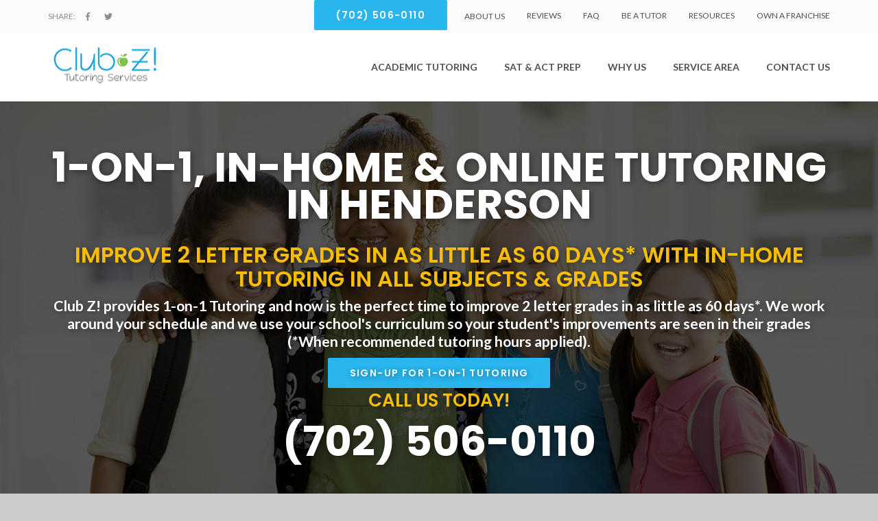

--- FILE ---
content_type: text/html; charset=UTF-8
request_url: https://tutors.clubztutoring.com/henderson/
body_size: 15561
content:
<!DOCTYPE html>
<!--[if lt IE 7]>      <html class="no-js lt-ie9 lt-ie8 lt-ie7"> <![endif]-->
<!--[if IE 7]>         <html class="no-js lt-ie9 lt-ie8"> <![endif]-->
<!--[if IE 8]>         <html class="no-js lt-ie9"> <![endif]-->
<!--[if gt IE 8]><!-->
<html class="no-js">
<!--<![endif]-->
<html class="" xmlns="https://www.w3.org/1999/xhtml" lang="en-US" prefix="og: https://ogp.me/ns# fb: https://ogp.me/ns/fb#" prefix="og: https://ogp.me/ns#">
<head>
  <title>Henderson Tutoring | In-Home & Online Henderson Tutors | Tutor In Henderson, NV</title>
  <meta http-equiv="Content-Type" content="text/html; charset=utf-8"/>
  <meta name="referrer" content="unsafe-url">
  <!--[if IE]>
    <meta http-equiv="X-UA-Compatible" content="IE=edge">
  <![endif]-->
  <meta http-equiv="Cache-Control" content="no-cache, no-store, must-revalidate" />
  <meta http-equiv="Pragma" content="no-cache" />
  <meta http-equiv="Expires" content="0" />

  <meta name="viewport" content="width=device-width, initial-scale=1" />
  <meta name="description" content="Henderson Tutoring in-home or online Henderson Tutors in all subjects. Affordable Henderson private tutoring services and Henderson SAT/ACT Test Prep.">
  <meta name="keywords" content="ClubZ online tutoring Henderson, ClubZ 1-on-1 in home tutoring Henderson, private in home tutors, college prep tutoring, 1-on-1 test prep tutors Henderson, academic tutoring Henderson, Henderson 1-on-1 tutoring, Henderson private tutors, Henderson in-home tutoring, Henderson in-home test prep tutoring, Henderson private tutor algebra tutors, best tutoring in Henderson, tutor in Henderson, tutors in Henderson, tutoring in Henderson, tutors, tutoring, champions tutoring, Henderson in home tutor, tutoring in Henderson, math tutoring Henderson, reading tutor Henderson, Henderson tutors, Henderson tutor, Henderson tutoring, Henderson SAT/ACT test prep, Henderson Online SAT/ACT classes, Henderson ACT tutor, Henderson SAT tutor">

  <meta property="og:type"               content="website" />
  <meta property="og:title"              content="Henderson Tutoring | In-Home & Online Henderson Tutors | Tutor In Henderson, NV" />
  <meta property="og:description"        content="Henderson Tutoring in-home or online Henderson Tutors in all subjects. Affordable Henderson private tutoring services and Henderson SAT/ACT Test Prep." />
  <meta property="og:image"              content="https://tutors.clubztutoring.com/images/club-z-in-home-tutoring-logo-share.png" />

  <meta name="twitter:card" content="summary"/>
  <meta name="twitter:title" content="Henderson Tutoring | In-Home & Online Henderson Tutors | Tutor In Henderson, NV"/>
  <meta name="twitter:image" content="https://tutors.clubztutoring.com/images/club-z-in-home-tutoring-logo-share.png"/>

  <!-- Place favicon.ico and apple-touch-icon.png in the root directory -->
  <link rel="shortcut icon" href="https://tutors.clubztutoring.com/images/apple.png" type="image/x-icon" />
  
  <link rel="stylesheet" href="https://tutors.clubztutoring.com/themes/clubz-builder-2018/css/bootstrap.min.css">
  <link rel="stylesheet" href="https://ajax.googleapis.com/ajax/libs/jqueryui/1.12.1/themes/smoothness/jquery-ui.css">
  <link rel="stylesheet" href="https://tutors.clubztutoring.com/themes/clubz-builder-2018/css/animations.css">
  <link rel="stylesheet" href="https://tutors.clubztutoring.com/themes/clubz-builder-2018/css/fonts.css">
  <link rel="stylesheet" href="https://tutors.clubztutoring.com/themes/clubz-builder-2018/css/venobox.css" />
  <link rel="stylesheet" href="https://tutors.clubztutoring.com/themes/clubz-builder-2018/css/main.css">
  <script type="text/javascript">
  var _ss = _ss || [];
  _ss.push(['_setDomain', 'https://koi-3QD08BWRWO.marketingautomation.services/net']);
  _ss.push(['_setAccount', 'KOI-3QWK2T3FWO']);
  _ss.push(['_trackPageView']);
  (function() {
      var ss = document.createElement('script');
      ss.type = 'text/javascript'; ss.async = true;
      ss.src = ('https:' == document.location.protocol ? 'https://' : 'http://') + 'koi-3QD08BWRWO.marketingautomation.services/client/ss.js?ver=1.1.1';
      var scr = document.getElementsByTagName('script')[0];
      scr.parentNode.insertBefore(ss, scr);
  })();
  </script>
  
    <!-- Tracking scripts go here -->
<!-- Google tag (gtag.js) -->
<script async src="https://www.googletagmanager.com/gtag/js?id=G-NT65RREJPX"></script>
<script>
  window.dataLayer = window.dataLayer || [];
  function gtag(){dataLayer.push(arguments);}
  gtag('js', new Date());

  gtag('config', 'G-NT65RREJPX');
</script>
<!-- Google Tag Manager -->
<script>(function(w,d,s,l,i){w[l]=w[l]||[];w[l].push({'gtm.start':
new Date().getTime(),event:'gtm.js'});var f=d.getElementsByTagName(s)[0],
j=d.createElement(s),dl=l!='dataLayer'?'&l='+l:'';j.async=true;j.src=
'https://www.googletagmanager.com/gtm.js?id='+i+dl;f.parentNode.insertBefore(j,f);
})(window,document,'script','dataLayer','GTM-THCM972');</script>
<!-- End Google Tag Manager -->
<!-- Google tag (gtag.js) -->
<script async src="https://www.googletagmanager.com/gtag/js?id=G-66QV4BSCH4"></script>
<script>
  window.dataLayer = window.dataLayer || [];
  function gtag(){dataLayer.push(arguments);}
  gtag('js', new Date());

  gtag('config', 'G-66QV4BSCH4');
</script>
</head>

<!-- END CONTENT 1 from blank -->
<body>
  <!--[if lt IE 9]>
    <div class="bg-danger text-center">You are using an <strong>outdated</strong> browser. Please <a href="https://browsehappy.com/" class="highlight">upgrade your browser</a> to improve your experience.</div>
  <![endif]-->

  <div class="preloader">
    <div class="preloader_image"></div>
  </div>

  <!-- Unyson messages modal -->
  <div class="modal fade" tabindex="-1" role="dialog" id="messages_modal">
    <div class="fw-messages-wrap ls with_padding">
      <!-- Uncomment this UL with LI to show messages in modal popup to your user: -->
      <!--
    <ul class="list-unstyled">
      <li>Message To User</li>
    </ul>
    -->

    </div>
  </div>
  <!-- eof .modal -->

  <!-- Text director modal -->
  <div id="inline" style="display:none;">
    <h3>Send A Text Message</h3>
    <p>Use the form below to schedule a call back from your local Area Director. To Speak With Us Call <strong>(702) 506-0110</strong>.</p>
    <a class="mobileview mobilebtn theme_button color1" href="tel:(702) 506-0110">Call Us</a>
    <p>* All fields required</p> 
    <form name="textform" class="contact-form row columns_padding_10 vbox-form" action="https://tutors.clubztutoring.com/henderson/" method="post">
      <input type="hidden" name="action" value="sendtext" />
      <input type="hidden" name="title" value="" />
      <div class="col-lg-6">
        <div class="form-group">
          <label for="name">Your Name<span class="required">*</span></label>
          <input type="text" aria-required="true" size="30" value="" name="textname" id="textname" class="form-control" placeholder="Your Name">
        </div>    
      </div>
      <div class="col-lg-12">
        <div class="form-group">
          <label for="name">Your Zip Code/Postal Code<span class="required">*</span></label>
          <input type="text" aria-required="true" size="30" value="" name="zipcode" id="zipcode" class="form-control" placeholder="Your Zip/Postal Code">
        </div>    
      </div>
      <div class="col-lg-12">
        <div class="form-group">
          <label for="name">Your Mobile Number<span class="required">*</span></label>
          <input type="text" aria-required="true" size="30" value="" name="textnum" id="textnum" class="form-control" placeholder="Your Mobile Number">
        </div>    
      </div>
      <div class="col-lg-12">
        <div class="form-group">
          <label for="name">Your Message<span class="required">*</span></label>
          <textarea name="textmsg" style="width:100%; height:150px;" placeholder="Type your message here..."></textarea>
        </div>    
      </div>
      <div class="col-lg-12">
        <div class="form-group">
          <label for="name">Help Us Fight Spam<span class="required">*</span></label>
          <input type="text" aria-required="true" size="30" value="" name="spam" id="spam" class="form-control" placeholder="What does 5 + 4 = ">
        </div>    
      </div>
      <div class="col-lg-12 bottommargin_0">        
        <div class="contact-form-submit topmargin_30"> 
          <input type="submit" id="submitform" name="submitform" class="theme_button color1 margin_0" value="Send Text">
        </div>    
      </div>
      <!--
      <input type="text" name="textname" class="cz-input" value="" placeholder="Your Name">
      <input type="text" name="zipcode" class="cz-input" value="" placeholder="Your Zip Code">
      <input type="text" name="textnum" class="cz-input" value="" placeholder="Your Mobile Number">
      
      <div>
      <input type="submit" name="submitform" value="Send Text">
      </div>
      -->
    </form>
  </div>

  <!-- wrappers for visual page editor and boxed version of template -->
  <div id="canvas">
    <div id="box_wrapper">
            <!-- template sections -->
      
      <section class="page_topline ls ms table_section table_section_sm">
        <div class="container">
          <div class="row">
            <div class="col-sm-4 text-center text-sm-left toppadding_10 bottompadding_10">
              <span class="small-text rightpadding_10">Share:</span>
                            <a class="social-icon soc-facebook" href="https://www.facebook.com/HendersonClubZ" target="_blank" title="Facebook"></a>
                                          <a class="social-icon soc-twitter" href="https://twitter.com/ClubZHendersonC" target="_blank" title="Twitter"></a>
                                          <!--<a class="social-icon soc-google" href="https://www.google.com/maps/place/Club+Z!+In-Home+and+Online+Tutoring+of+Henderson+Central/@35.9225472,-116.0910233,8z/data=!4m10!1m2!2m1!1shenderson+club+z!3m6!1s0x2dc42d25d5848a15:0xfd7527a6d89deecf!8m2!3d36.136222!4d-115.1574945!15sChBoZW5kZXJzb24gY2x1" target="_blank" title="Google+"></a>-->
                                                                                                </div>
            <div class="col-sm-8 text-center text-sm-right">
                            <ul class="inline-list menu darklinks">
                <!-- Google Tag Manager (noscript) -->
<noscript><iframe src="https://www.googletagmanager.com/ns.html?id=GTM-THCM972"
height="0" width="0" style="display:none;visibility:hidden"></iframe></noscript>
<!-- End Google Tag Manager (noscript) -->
<a href="tel:(702) 506-0110"><h3 class="text-uppercase semibold topmargin_0 theme_button color1 small">(702) 506-0110</h3></a>
   
<li><a href="https://tutors.clubztutoring.com/henderson/about-club-z-tutoring-henderson/"><span class="menu-text">About Us</span></a></li>
<li><a href="https://tutors.clubztutoring.com/henderson/henderson-tutor-reviews/">Reviews</a></li>
<li><a href="https://tutors.clubztutoring.com/henderson/tutor-faq/">FAQ</a></li>
<li><a href="https://tutors.clubztutoring.com/henderson/henderson-tutoring-jobs/">Be A Tutor</a></li>
<li><a href="https://tutors.clubztutoring.com/henderson/henderson-learning-resources/">Resources</a></li>
<li><a href="https://www.clubztutoring.com/tutoring-franchise-opportunity" target="_blank" rel="noopener">Own A Franchise</a></li>                              </ul>
                          </div>
          </div>
        </div>
      </section>
    
    <header class="page_header header_white toggler_right">
        <div class="container call-to-action-mobile">
          <div class="row">
            <div class="col-sm-4 text-center text-sm-left">
              <div class="teaser_icon size_small toppadding_10 bottompadding_10 leftpadding_30 rightpadding_30">
                <a href="tel:(702) 506-0110" title="Call Us"><i class="rt-icon2-phone6"></i></a>
                <br/>
                <span style="font-size:12px;">Call Us</span>
              </div>
              <div class="teaser_icon size_small toppadding_10 bottompadding_10 leftpadding_30 rightpadding_30">
                <a href="https://tutors.clubztutoring.com/henderson/get-tutor-in-henderson/" title="Contact Us"><i class="rt-icon2-mail3"></i></a>
                <br/>
                <span style="font-size:12px;">Email Us</span>
              </div>
                          </div>
          </div>
        </div>
        <div class="container">
          <div class="row">
            <div class="col-sm-12 display_table">
              <div class="header_left_logo display_table_cell">
                <a href="https://tutors.clubztutoring.com/henderson/" class="logo top_logo"></a>
              </div>

              <div class="header_mainmenu display_table_cell text-right">
                <!-- main nav start -->
                                <nav class="mainmenu_wrapper">
                  <ul class="mainmenu nav sf-menu">
    <li><a href="https://tutors.clubztutoring.com/henderson/henderson-local-tutoring">Academic Tutoring</a>
        <ul>
            <li><a href="https://tutors.clubztutoring.com/henderson/henderson-math-tutoring/">Math Tutoring in Henderson</a>
                <ul>
                    <li><a href="https://tutors.clubztutoring.com/henderson/math-help-kids-henderson/">Math Help for Kids in Henderson</a></li>
                    <li><a href="https://tutors.clubztutoring.com/henderson/henderson-algebra-tutors/">Algebra Tutoring in Henderson</a></li>
                    <li><a href="https://tutors.clubztutoring.com/henderson/henderson-geometry-tutors/">Geometry Tutoring in Henderson</a></li>
                    <li><a href="https://tutors.clubztutoring.com/henderson/henderson-calculus-tutors/">Calculus Tutoring in Henderson</a></li>
                    <li><a href="https://tutors.clubztutoring.com/henderson/henderson-trigonometry-tutors/">Trigonometry Tutoring in Henderson</a></li>
                </ul>
            </li>
            <li><a href="https://tutors.clubztutoring.com/henderson/henderson-reading-tutors/">Reading Tutoring in Henderson</a></li>
            <li><a href="https://tutors.clubztutoring.com/henderson/henderson-writing-tutors/">Writing Tutoring in Henderson</a></li>
            <li><a href="https://tutors.clubztutoring.com/henderson/henderson-science-tutors/">Science Tutoring in Henderson</a>
                <ul>
                    <li><a href="https://tutors.clubztutoring.com/henderson/henderson-biology-tutors/">Biology Tutoring in Henderson</a></li>
                    <li><a href="https://tutors.clubztutoring.com/henderson/henderson-chemistry-tutors/">Chemistry Tutoring in Henderson</a></li>
                    <li><a href="https://tutors.clubztutoring.com/henderson/henderson-physics-tutors/">Physics Tutoring in Henderson</a></li>
                </ul>
            </li>
            <li><a href="https://tutors.clubztutoring.com/henderson/henderson-language-tutoring/">Language Tutoring in Henderson</a>
                <ul>
                    <li><a href="https://tutors.clubztutoring.com/henderson/henderson-spanish-tutors/">Spanish Tutoring in Henderson</a></li>
                    <li><a href="https://tutors.clubztutoring.com/henderson/henderson-french-tutors/">French Tutoring in Henderson</a></li>
                </ul>
            </li>
            <li><a href="https://tutors.clubztutoring.com/henderson/henderson-pre-k-prep/">Pre-K Prep in Henderson</a></li>
            <li><a href="https://tutors.clubztutoring.com/henderson/henderson-study-skills/">Study Skills Tutoring in Henderson</a></li>
            <li><a href="https://tutors.clubztutoring.com/henderson/henderson-summer-tutors/">Summer Tutoring in Henderson</a></li>
            <li><a href="https://tutors.clubztutoring.com/henderson/henderson-learning-disabilities-tutoring/">Learning Disabilities Tutoring in Henderson</a></li>
            <li><a href="https://tutors.clubztutoring.com/henderson/henderson-homeschool-tutoring/">Homeschool Tutoring in Henderson</a></li>
            <li><a href="https://tutors.clubztutoring.com/henderson/henderson-online-tutoring/">Online Tutoring in Henderson</a></li>
        </ul>
    </li>
<!--
            <li><a href="https://tutors.clubztutoring.com/henderson/henderson-summer-tutors/"><span class="menu-text">SUMMER TUTORING</span></a>
        <ul>
            <li><a href="https://tutors.clubztutoring.com/henderson/henderson-summer-tutors/">Academic Summer Tutoring in Henderson</a></li>
            <li><a href="https://tutors.clubztutoring.com/henderson/henderson-sat-test-prep-tutors/">Summer SAT Test Prep Tutoring in Henderson</a></li>
            <li><a href="https://tutors.clubztutoring.com/henderson/henderson-act-test-prep-tutors/">Summer ACT Test Prep Tutoring in Henderson</a></li>-->
<!--                <li><a href="https://tutors.clubztutoring.com/henderson/henderson-summer-reading-camp-programs/">Summer Reading Program in Henderson </a></li>
       </ul>
    </li>-->
    <li><a href="https://tutors.clubztutoring.com/henderson/henderson-test-prep/">SAT & ACT PREP</a>
        <ul>
            <li><a href="https://tutors.clubztutoring.com/henderson/henderson-sat-test-prep-tutors/">SAT Test Prep Tutoring in Henderson</a>
                <ul>
                    <li><a href="https://tutors.clubztutoring.com/henderson/henderson-online-sat-prep-assessment/">FREE SAT Assessment Test</a></li>
                </ul>
            </li>
            <li><a href="https://tutors.clubztutoring.com/henderson/henderson-act-test-prep-tutors/">ACT Test Prep Tutoring in Henderson</a>
                <ul>
                    <li><a href="https://tutors.clubztutoring.com/henderson/henderson-online-act-prep-assessment/">FREE ACT Assessment Test</a></li>
                </ul>
            </li>
            <li><a href="https://tutors.clubztutoring.com/henderson/henderson-ap-test-prep-tutors/">AP Test Prep Tutoring in Henderson</a></li>
            <li><a href="https://tutors.clubztutoring.com/henderson/henderson-asvab-test-prep-tutors/">ASVAB Test Prep Tutoring in Henderson</a></li>
            <li><a href="https://tutors.clubztutoring.com/henderson/henderson-hspt-test-prep-tutors/">HSPT Test Prep Tutoring in Henderson</a></li>
            <li><a href="https://tutors.clubztutoring.com/henderson/henderson-college-admissions-help/">College Admissions Help in Henderson</a></li>
            <li><a href="https://tutors.clubztutoring.com/henderson/henderson-online-tutoring/">Online Tutoring in Henderson</a></li>
        </ul>
    </li>
    <li><a href="https://tutors.clubztutoring.com/henderson/find-tutor-in-henderson/"><span class="menu-text">WHY US</span></a></li>
    <li><a href="https://tutors.clubztutoring.com/henderson/henderson-local-tutoring/"><span class="menu-text">SERVICE AREA </span></a>
        <ul>
            <li><a href="https://tutors.clubztutoring.com/henderson/">Henderson Tutoring Services</a></li>
            <li><a href="https://tutors.clubztutoring.com/henderson/las-vegas/">Las Vegas Tutoring Services</a></li></ul>
    </li>
    <li><a href="https://tutors.clubztutoring.com/henderson/get-tutor-in-henderson/"><span class="menu-text">CONTACT US</span></a></li>
</ul>                </nav>
                                <!-- eof main nav -->
                <!-- header toggler -->
                <span class="toggle_menu">
                  <span></span>
                </span>
              </div>
            </div>
          </div>
        </div>
        <!-- <div class="ls ms search_form_wrapper hidden-xs hidden-sm">
          <div class="container">
            <div class="row columns_margin_top_20 columns_margin_bottom_20">
              <div class="col-sm-12">

                <div class="widget_search">
                  <form method="get" class="searchform" action="/">
                    <div class="form-group margin_0">
                      <label class="sr-only" for="headeer-widget-search">Search for:</label>
                      <input id="headeer-widget-search" type="text" value="" name="search" class="form-control" placeholder="Type search keyword here">
                    </div>
                    <button type="submit" class="theme_button">Search</button>
                  </form>
                </div>

              </div>
            </div>
          </div>
        </div> -->
      </header><section class="intro_section page_mainslider ds">
    <div class="flexslider vertical-nav" data-dots="false" data-nav="false">
        <ul class="slides">
            <li>
                <script language="javascript" src="https://tutors.clubztutoring.com/js/cz-homepageimage.js.php?franchiseid=183&pagelink=index"></script>
                <div class="container section_padding_10 section_padding_bottom_25 columns_padding_25" style="padding-top:50px;">
                    <div class="row">
                       <div class="col-sm-12 col-md-12 col-lg-12 text-center text-shadow">
                            <div class="intro-layer" data-animation="fadeInUp">
                                 <h2 class="text-uppercase">1-On-1, in-home & online tutoring In Henderson</h1>
                            </div>
                        </div>
                        <div class="col-sm-12 col-md-12 col-lg-12 text-center text-shadow">
                            <div class="intro-layer" data-animation="fadeInUp">
                                <h3 class="semibold highlight3"><!--Start The School Year Strong - Enroll In Back To School Tutoring-->Improve 2 Letter Grades in as little as 60 Days* With In-Home Tutoring In All Subjects & Grades<!--Your Student Can Thrive - Tutoring In All Subjects & Grades Prepare For Finals Now!--><br /><!--Avoid The Summer Slide - Enroll In Summer Tutoring--></h3>
                                <p class="bottommargin_10"><span style="font-size:16.0pt"><strong><!--Club Z! provides 1-on-1 Tutoring and now is the perfect time to prepare for the new school year!-->Club Z! provides 1-on-1 Tutoring and now is the perfect time to improve 2 letter grades in as little as 60 days*. We work around your schedule and we use your school's curriculum so your student's improvements are seen in their grades (*When recommended tutoring hours applied).<!--DON'T LET YOUR GRADES MELT AWAY THIS SUMMER - Summer is the perfect time to retain information learned this year, and to get a jump start on next year. We work around your summer schedule to ensure your child is ready to start next year strong.--></strong></span></h5>
                                <a href="https://tutors.clubztutoring.com/henderson/get-tutor-in-henderson/"><h3 class="text-uppercase semibold topmargin_0 theme_button color1">Sign-up For 1-on-1 Tutoring</h3></a> 
                            </div>
                            <div class="intro-layer" data-animation="fadeInUp">
                                <a href="tel:(702) 506-0110"><h4 class="semibold highlight3">CALL US TODAY!</h4><h2 style="padding-top:10px;">(702) 506-0110</h2></a>
                            </div>
                        </div>
                      <!--  <div class="col-sm-12 col-md-6 col-lg-6 text-center text-shadow">
                            <p>
                                <video controls autoplay class="videoHome">
                                  <source src="https://tutors.clubztutoring.com/uploads/CLUB%20Z%20ONLINE%20PROMO_1280.mp4" type="video/mp4">
                                  Your browser does not support the video tag.
                                </video>
                            </p>
                            <div class="intro-layer" data-animation="fadeInUp">
                                
                                <h4 class="semibold highlight3">Affordable, 1-on-1 Tutors In Henderson</h4>
                                <p><a href="#contactform"><i class="fa fa-send-o"></i> <span>Send Us A Message</span></a></p>                                
                            </div>-->
                    </div>
                </div>
            </li>
        </ul>
    </div>
</section><section class="ls section_padding_top_50 section_padding_bottom_10 top_offset_content">
    <div class="container">
        <div class="isotope_container isotope row masonry-layout columns_margin_bottom_20">
            <div class="isotope-item col-lg-4 col-md-4 col-sm-12">
                <div class="with_padding rounded overflow_hidden main_bg_color2 after_cover with_radial_highlight hoverable-banner">
                    <h4 class="text-uppercase semibold">SOLID RESULTS WITH CLUB Z! TUTORING</h4>
                    <p class="bottommargin_25"><strong>Our average student:</strong></p>
                    <ul>
                        <li>Improves 2 letter grades in as little as 60 days*</li>
                        <li>Improves SAT scores by 200 points</li>
                        <li>Improves ACT scores by 4-5 points</li>
                        <li>Learn study skills for a lifetime of achievement</li>
                    </ul>
                    <p>We get results because we customize tutoring sessions to your curriculum and your learning style. This is different than most private tutoring services, which use one single approach on every student.</p>
                </div>
            </div>
            <div class="isotope-item col-lg-4 col-md-4 col-sm-12">
                <div class="with_padding rounded overflow_hidden main_bg_color3 after_cover with_radial_highlight hoverable-banner">
                    <h4 class="text-uppercase semibold topmargin_0">WHAT MAKES OUR PRIVATE TUTORING #1</h4>
                    <p class="bottommargin_25"><strong>Why Our Private Tutoring Is The Best</strong></p>
                    <ul>
                        <li>Our tutors are background checked & certified</li>
                        <li>We use your School's Curriculum, so results translate to good grades</li>
                        <li>Our tutors are degreed experts in their fields</li>
                    </ul>
                    Our private, 1-on-1 online or in-home tutoring services are more affordable than our competitors with no obligations or long term contracts.</p>
                </div>
            </div>
            <div class="isotope-item col-lg-4 col-md-4 col-sm-12">
                <div class="with_padding rounded overflow_hidden main_bg_color4 after_cover with_radial_highlight hoverable-banner">
                    <h4 class="text-uppercase semibold topmargin_0">Flexible and Fully Customized</h4>
                    <p class="bottommargin_25"><strong>Our experienced academic directors create learning plans around your child's needs</strong></p>
                    <ul>
                        <li>We hand match tutor to student based on your student's needs</li>
                        <li>We offer 1-on-1 in-home and online tutoring around your schedule</li>
                        <li>We create individualized plans for success and work with your teachers to ensure that the plans and their implementation work specifically and effectively for each individual</li>
                    </ul>
                </div>
            </div>
        </div>
</section>

<section class="ls section_padding_top_50 section_padding_bottom_10 top_offset_content">
    <div class="container">
        <div class="isotope_container isotope row masonry-layout columns_margin_bottom_20">
            <div class="isotope-item col-lg-12 col-md-12 col-sm-12">
                <div class="with_padding rounded overflow_hidden main_bg_color after_cover with_radial_highlight hoverable-banner">
                    <!-- 
                    <h4 class="text-uppercase semibold topmargin_0">It's a new year and it's time for a new you in school!</h4>
                    <p>Start off the new school year with high grades, confidence and smiles! School can be hard, and it's not uncommon for students to struggle returning from the summer break. Don't worry! With our tutoring, we can help your children maintain high grades and reach their academic goals in one or multiple subjects. Just give us a call to start working with an expert soon!</p>
                    <p><a href="https://tutors.clubztutoring.com/henderson/get-tutor-in-henderson/"><span style="color:yellow">Get started</span></a> with ClubZ! tutoring programs for Henderson, NV students. Start with a Free Private Tutoring Session with an Area Director today!</p>
                    -->
                    <!--
                    <h4 class="text-uppercase semibold topmargin_0">Improve 2 letter grades in as little as 60 days*!</h4>
                    <p class="bottommargin_25">It's time for a new you in school! Club Z! Tutoring has a 98% satisfaction rate, and will help you improve 2 letter grades in as little as 60 days* in one or multiple subjects. Just give us a call to start working with an expert soon!</p>
                    <p>(*When recommended tutoring hours applied)</p>
                    -->
                    <h4 class="text-uppercase semibold topmargin_0">Don't Let Your Grades Melt Away This Summer</h4>
                    <p class="bottommargin_25">Summer is the perfect time to retain information learned this year, and to get a jump start on next year. We work around your summer schedule to ensure your child is ready to start next year strong!</p>
                    <p><a href="https://tutors.clubztutoring.com/henderson/henderson-summer-tutors/"><span style="color:yellow">Get started</span></a> with ClubZ! Summer Tutoring Programs for Henderson, NV students. Start with a Free Private Tutoring Session with an Area Director today!</p>
                </div>
            </div>
        </div>
    </div>
</section><section class="ls section_padding_10 section_padding_bottom_25 columns_padding_25">
    <div class="container">
        <div class="row">
            <div class="col-sm-6 col-lg-5">
                <h4 class="entry-title highlight">PERSONALIZED IN-HOME & ONLINE TUTORS</h4>                
                <p>Club Z! of Henderson provides personalized, affordable and effective in-home, online and small group tutoring and test prep help. All our Tutors are qualified, knowledgeable and patient. We use advanced proven technology that is easy to use, safe & secure. Our distance learning tutoring provides one-on-one teaching based on the student's pace.</p>
                <p>Our expert tutors have hundreds of hours of tutoring experience and have undergone a thorough vetting process and stringent certification. Our tutors are available for in-home, distance learning, and small groups around your schedule, including evenings and weekend sessions to fit your needs. In addition, students can start online and then continue with the same tutor at home when you feel it is safe to do so.</p>
                <a href="tel:(702) 506-0110"><h3 class="text-uppercase semibold topmargin_0 theme_button color1 big">Call Us Today!</h3><h2 style="padding-top:10px;">(702) 506-0110</h2></a>
            </div>
            <div class="col-sm-6 col-lg-7">
                <img src="https://tutors.clubztutoring.com/themes/clubz-builder-2018/images/homepage/cz-homepage-online-3-mobile.jpg" alt="">
            </div>
        </div>
    </div>
</section>

<script language="javascript" src="https://tutors.clubztutoring.com/js/cz-quoteform.js.php?franchiseid=183"></script><section class="ds parallax black page_details section_padding_top_100 section_padding_bottom_65 columns_margin_bottom_30">
    <div class="container">
        <div class="row">
            <div class="col-lg-12">
                <h2 class="section_header big"><a href="https://tutors.clubztutoring.com/henderson/get-tutor-in-henderson/">Find A Tutor Near You In The Henderson Area</a></h2>
                <hr class="divider_50_3 main_bg_color3">
                <p>Get a tutor that will launch you on the road to success! With Club Z! of Henderson, you can find private tutoring in <a href="https://tutors.clubztutoring.com/henderson/las-vegas/">Las Vegas 89120, 89119, 89183, 89123, 89121, 89122</a> and the surrounding areas. We provide 1-on-1, in-home or online tutors near you in any subject, but what sets Club Z! apart from other private tutoring services in Henderson is our flexibility, customization, individualized attention and expertise. For your convenience, our private tutoring is flexible enough to meet your scheduling needs, regardless of how busy you are. Also, your Club Z! 1-on-1 tutor in Henderson will travel to your house, so you don't have to waste time commuting.</p>
                <p>To ensure your success in school, our private tutoring services in Henderson are also ultra-customized to meet <i>your</i> learning style and <i>your</i> school's curriculum, when most other tutoring services in the area force students to learn according to the <i>tutoring center's</i> teaching style. Also, your private tutor will tutor you one-on-one rather than in groups, which is a much more effective way to learn. Lastly, Club Z! tutors near you in Henderson are degreed experts in the subjects that they tutor, so you can trust that what they teach you is accurate and valid. Weekend, vacation and after school tutoring in Henderson are available for students in all subjects and at all grade levels.</p>
            </div>
        </div>
    </div>
</section><section class="ls section_padding_top_65 section_padding_bottom_0 columns_margin_bottom_30">
    <div class="container">
        <div class="row">
            <div class="col-md-4">
                <div class="media teaser ">
                    <div class="media-left">
                        <div class="teaser_icon highlight size_normal">
                            <i class="flaticon-school"></i>
                        </div>
                    </div>
                    <div class="media-body">
                        <h4 class="highlight">Tutor Matching - Find A Tutor Who's The Right Match For You</h4>
                        <p>We will hand-pick an in-home tutor who is a subject matter expert and we'll also find a tutor whom you click well with. Private tutoring services are worthless if your tutor isn't someone who you like! With the right tutor, your after school tutoring can even be fun!</p>
                    </div>
                </div>
            </div>
            <div class="col-md-4">
                <div class="media teaser">
                    <div class="media-left">
                        <div class="teaser_icon highlight3 size_normal">
                            <i class="flaticon-physics"></i>
                        </div>
                    </div>
                    <div class="media-body">
                        <h4 class="highlight3">Customization</h4>
                        <p>Once we find the perfect in-home tutor for you, your tutor will offer private tutoring that matches your unique needs. It's important to find a local tutor who understands what you need to succeed. After school tutoring is best when it's designed especially to fit you!</p>
                    </div>
                </div>
            </div>
            <div class="col-md-4">
                <div class="media teaser">
                    <div class="media-left">
                        <div class="teaser_icon highlight2 size_normal">
                            <i class="flaticon-rocket"></i>
                        </div>
                    </div>
                    <div class="media-body">
                        <h4 class="highlight2">Ongoing Support</h4>
                        <p>Once our tutoring services improve your grades, our in-home tutors provide ongoing support. Your private tutor will even work with your teachers to ensure success!</p>
                    </div>
                </div>
            </div>
        </div>
    </div>
</section><script language="javascript" src="https://tutors.clubztutoring.com/js/cz-testimonials.js.php?franchiseid=183"></script><section class="ls section_padding_25 desktop-image">
    <div class="container">
        <div class="row vertical-tabs">
            <div class="col-sm-4">
                <!-- Nav tabs -->
                <ul class="nav" role="tablist">
                    <li class="active">
                        <a href="#vertical-tab1" role="tab" data-toggle="tab" aria-expanded="false">Math Tutoring</a>
                    </li>
                    <li class="">
                        <a href="#vertical-tab2" role="tab" data-toggle="tab" aria-expanded="false">Reading Tutoring</a>
                    </li>
                    <li>
                        <a href="#vertical-tab3" role="tab" data-toggle="tab" aria-expanded="true">Writing Tutoring</a>
                    </li>
                    <li>
                        <a href="#vertical-tab4" role="tab" data-toggle="tab">ACT/SAT Prep Tutoring</a>
                    </li>
                    <li>
                        <a href="#vertical-tab5" role="tab" data-toggle="tab">Study Skills Tutoring</a>
                    </li>
                    <li>
                        <a href="#vertical-tab6" role="tab" data-toggle="tab">Science Tutoring</a>
                    </li>
                    <li>
                        <a href="#vertical-tab7" role="tab" data-toggle="tab">Foreign Language Tutoring</a>
                    </li>
                    <li>
                        <a href="#vertical-tab8" role="tab" data-toggle="tab">Pre-K & Elementary Tutoring</a>
                    </li>
                </ul>
            </div>
            <div class="col-sm-8">
                <!-- Tab panes -->
                <div class="tab-content no-border">
                    <div class="tab-pane fade active in" id="vertical-tab1">
                        <div class="col-sm-6">
                            <h4 class="poppins">Math Tutoring</h4>
                            <p>We offer private tutoring in Henderson for math students of all grade levels. Our math tutoring services in Henderson cover simple arithmetic to advanced college math. We will find a tutor in Henderson to meet your needs and make sure that your in-home tutor in Henderson explains math in a way that you understand it. Stop being scared of math, find a tutor in Henderson and start improving today! Weekend, vacation and after school tutoring in Henderson are all available for math students. <a href="https://tutors.clubztutoring.com/henderson/henderson-math-tutoring/" style="padding-left:1px;font-style:italic;">Learn More...</a></p>
                        </div>
                        <div class="col-sm-6">
                            <img src="https://tutors.clubztutoring.com/images/cz-homepage-math-tutoring.jpg" alt="Tutoring Henderson will give you As">
                        </div>
                        <div class="col-sm-12 text-center">
                            <a class="theme_button color1" href="#contactform">Contact Us Today!</a>
                        </div>
                    </div>
                    <div class="tab-pane fade" id="vertical-tab2">
                        <div class="col-sm-6">
                            <h4 class="poppins">Reading Tutoring</h4>
                            <p>We offer private tutoring in Henderson for reading at all levels. If you have a preschooler or if you're a college student, we have an in-home tutor in Henderson for you! We also offer private tutoring in Henderson for adults with English as a first or second language. Words are your friend... so find a tutor in Henderson and start improving today! Weekend, vacation and after school tutoring in Henderson are all available for reading students. <a href="https://tutors.clubztutoring.com/henderson/henderson-reading-tutors/" style="padding-left:1px;font-style:italic;">Learn More...</a></p>
                        </div>
                        <div class="col-sm-6">
                            <img src="https://tutors.clubztutoring.com/images/cz-homepage-reading-tutoring.jpg" alt="Better report card with tutors near you in Henderson">
                        </div>
                        <div class="col-sm-12 text-center">
                            <a class="theme_button color1" href="#contactform">Contact Us Today!</a>
                        </div>
                    </div>
                    <div class="tab-pane fade" id="vertical-tab3">
                        <div class="col-sm-6">
                            <h4 class="poppins">Writing Tutoring</h4>
                            <p>Writing skills take a lifetime to perfect and we'll match you with a Club Z! in-home tutor in Henderson who can do that! Our tutoring services in Henderson will strengthen writing skills at all levels! Words are power... so let's get to work! Weekend, vacation and after school tutoring in Henderson are all available for writing students. <a href="https://tutors.clubztutoring.com/henderson/henderson-writing-tutors/" style="padding-left:1px;font-style:italic;">Learn More...</a></p>
                        </div>
                        <div class="col-sm-6">
                            <img src="https://tutors.clubztutoring.com/images/cz-homepage-writing-tutoring.jpg" alt="Tutors Henderson improve confidence in school">
                        </div>
                        <div class="col-sm-12 text-center">
                            <a class="theme_button color1" href="#contactform">Contact Us Today!</a>
                        </div>
                    </div>
                    <div class="tab-pane fade" id="vertical-tab4">
                        <div class="col-sm-6">
                            <h4 class="poppins">ACT/SAT Prep Tutoring</h4>
                            <p>It's not easy to find a tutor in Henderson skilled in SAT/ACT test prep tutoring. It's also tough to find a tutor in Henderson who's qualified to tutor for NV standardized tests. Club Z! offers private tutoring services in Henderson, with tutors who understand these tests extremely well. Weekend, vacation and after school tutoring in Henderson are all available for students doing SAT/ACT test prep in Henderson. <a href="https://tutors.clubztutoring.com/henderson/henderson-test-prep/" style="padding-left:1px;font-style:italic;">Learn More...</a></p>
                        </div>
                        <div class="col-sm-6">
                            <img src="https://tutors.clubztutoring.com/images/cz-homepage-act-sat-prep-tutoring.jpg" alt="Tutoring Henderson will help you graduate">
                        </div>
                        <div class="col-sm-12 text-center">
                            <a class="theme_button color1" href="#contactform">Contact Us Today!</a>
                        </div>
                    </div>
                    <div class="tab-pane fade" id="vertical-tab5">
                        <div class="col-sm-6">
                            <h4 class="poppins">Study Skills Tutoring</h4>
                            <p>Study skills help students succeed in all subjects. That's why we offer private tutoring in Henderson to help students improve study skills. Your Club Z! in-home tutor in Henderson will customize study skills tutoring to your needs. Our tutoring services in Henderson teach you how to study efficiently and spend <i>less time</i> studying! Weekend, vacation and after school tutoring in Henderson are available for study skills students. <a href="https://tutors.clubztutoring.com/henderson/henderson-study-skills/" style="padding-left:1px;font-style:italic;">Learn More...</a></p>
                        </div>
                        <div class="col-sm-6">
                            <img src="https://tutors.clubztutoring.com/images/cz-homepage-study-skills-tutoring.jpg" alt="Hire tutors Henderson for struggling students">
                        </div>
                        <div class="col-sm-12 text-center">
                            <a class="theme_button color1" href="#contactform">Contact Us Today!</a>
                        </div>
                    </div>
                    <div class="tab-pane fade" id="vertical-tab6">
                        <div class="col-sm-6">
                            <h4 class="poppins">Science Tutoring</h4>
                            <p>If you want to find a tutor in Henderson for science, look no further! We will be sure to send you a home tutor in Henderson who's an expert in whatever science you're studying, from elementary school through college. Weekend, vacation and after school tutoring in Henderson are all available for science students. <a href="https://tutors.clubztutoring.com/henderson/henderson-science-tutors/" style="padding-left:1px;font-style:italic;">Learn More...</a></p>
                        </div>
                        <div class="col-sm-6">
                            <img src="https://tutors.clubztutoring.com/images/cz-homepage-science-tutoring.jpg" alt="Our tutors in Henderson improve grades">
                        </div>
                        <div class="col-sm-12 text-center">
                            <a class="theme_button color1" href="#contactform">Contact Us Today!</a>
                        </div>
                    </div>
                    <div class="tab-pane fade" id="vertical-tab7">
                        <div class="col-sm-6">
                            <h4 class="poppins">Foreign Language Tutoring</h4>
                            <p>If you're looking for tutoring services in Henderson for foreign languages, we have an in-home tutor in Henderson for you! Our private tutoring services in Henderson can help you with reading, writing, conversation and grammar. Weekend, vacation and after school tutoring in Henderson are available for language students. <a href="https://tutors.clubztutoring.com/henderson/henderson-language-tutoring/" style="padding-left:1px;font-style:italic;">Learn More...</a></p>
                        </div>
                        <div class="col-sm-6">
                            <img src="https://tutors.clubztutoring.com/images/cz-homepage-foreign-language-tutoring.jpg" alt="Tutoring Henderson will give you As">
                        </div>
                        <div class="col-sm-12 text-center">
                            <a class="theme_button color1" href="#contactform">Contact Us Today!</a>
                        </div>
                    </div>
                    <div class="tab-pane fade" id="vertical-tab8">
                        <div class="col-sm-6">
                            <h4 class="poppins">Pre-K & Elementary Tutoring</h4>
                            <p>Pre-K and elementary students often need private tutoring in Henderson to practice basic academic skills. No matter what the challenge is, we have an in-home tutor in Henderson who can help your child succeed! With us, you'll also find a tutor in Henderson who is good with children and who makes learning fun! We offer weekend, vacation and after school tutoring in Henderson for children of all ages! <a href="https://tutors.clubztutoring.com/henderson/henderson-pre-k-prep/" style="padding-left:1px;font-style:italic;">Learn More...</a></p>
                        </div>
                        <div class="col-sm-6">
                            <img src="https://tutors.clubztutoring.com/images/cz-homepage-pre-k-elementary-tutoring.jpg" alt="Better report card with tutors near you in Henderson">
                        </div>
                        <div class="col-sm-12 text-center">
                            <a class="theme_button color1" href="#contactform">Contact Us Today!</a>
                        </div>
                    </div>
                </div>
            </div>
        </div>
    </div>
</section><section class="ls section_padding_25 mobile-image">
    <div class="container">
        <div class="row">
            <div class="col-md-12">
                <div class="panel-group" id="accordion1">
                    <div class="panel panel-default">
                        <div class="panel-heading">
                            <h4 class="panel-title"><a data-toggle="collapse" data-parent="#accordion1" href="#collapse1"> Math Tutoring</a></h4>
                        </div>
                        <div id="collapse1" class="panel-collapse collapse in">
                            <div class="panel-body">
                                <div class="media">
                                    <div class="media-left">
                                        <a href="#"><img src="https://tutors.clubztutoring.com/images/cz-homepage-math-tutoring.jpg" alt="Tutoring Henderson will give you As"></a>
                                    </div>
                                    <div class="media-body">
                                        <h4 class="poppins">Math Tutoring</h4>
                                        <p>We offer private tutoring in Henderson for math students of all grade levels. Our math tutoring services in Henderson cover simple arithmetic to advanced college math. We will find a tutor in Henderson to meet your needs and make sure that your in-home tutor in Henderson explains math in a way that you understand it. Stop being scared of math, find a tutor in Henderson and start improving today! Weekend, vacation and after school tutoring in Henderson are all available for math students. <a href="https://tutors.clubztutoring.com/henderson/henderson-math-tutoring/" style="padding-left:1px;font-style:italic;">Learn More...</a></p>
                                        <div class="col-sm-12 text-center">
                                            <a class="theme_button color1" href="#contactform">Contact Us Today!</a>
                                        </div>
                                    </div>
                                </div>
                            </div>
                        </div>
                    </div>
                    <div class="panel panel-default">
                        <div class="panel-heading">
                            <h4 class="panel-title"><a data-toggle="collapse" data-parent="#accordion1" href="#collapse2" class="collapsed"> Reading Tutoring</a></h4>
                        </div>
                        <div id="collapse2" class="panel-collapse collapse">
                            <div class="panel-body">
                                <div class="media">
                                    <div class="media-left">
                                        <a href="#"><img src="https://tutors.clubztutoring.com/images/cz-homepage-reading-tutoring.jpg" alt="Private In-home Tutor near Henderson"></a>
                                    </div>
                                    <div class="media-body">
                                        <h4 class="poppins">Reading Tutoring</h4>
                                        <p>We offer private tutoring in Henderson for reading at all levels. If you have a preschooler or if you're a college student, we have an in-home tutor in Henderson for you! We also offer private tutoring in Henderson for adults with English as a first or second language. Words are your friend... so find a tutor in Henderson and start improving today! Weekend, vacation and after school tutoring in Henderson are all available for reading students. <a href="https://tutors.clubztutoring.com/henderson/henderson-reading-tutors/" style="padding-left:1px;font-style:italic;">Learn More...</a></p>
                                        <div class="col-sm-12 text-center">
                                            <a class="theme_button color1" href="#contactform">Contact Us Today!</a>
                                        </div>
                                    </div>
                                </div>
                            </div>
                        </div>
                    </div>
                    <div class="panel panel-default">
                        <div class="panel-heading">
                            <h4 class="panel-title"><a data-toggle="collapse" data-parent="#accordion1" href="#collapse3" class="collapsed"> Writing Tutoring</a></h4>
                        </div>
                        <div id="collapse3" class="panel-collapse collapse">
                            <div class="panel-body">
                                <div class="media">
                                    <div class="media-left">
                                        <a href="#"><img src="https://tutors.clubztutoring.com/images/cz-homepage-writing-tutoring.jpg" alt="In-home Writing Tutoring in Henderson"></a>
                                    </div>
                                    <div class="media-body">
                                        <h4 class="poppins">Writing Tutoring</h4>
                                        <p>Writing skills take a lifetime to perfect and we'll match you with a Club Z! in-home tutor in Henderson who can do that! Our tutoring services in Henderson will strengthen writing skills at all levels! Words are power... so let's get to work! Weekend, vacation and after school tutoring in Henderson are all available for writing students. <a href="https://tutors.clubztutoring.com/henderson/henderson-writing-tutors/" style="padding-left:1px;font-style:italic;">Learn More...</a></p>
                                        <div class="col-sm-12 text-center">
                                            <a class="theme_button color1" href="#contactform">Contact Us Today!</a>
                                        </div>
                                    </div>
                                </div>
                            </div>
                        </div>
                    </div>
                    <div class="panel panel-default">
                        <div class="panel-heading">
                            <h4 class="panel-title"><a data-toggle="collapse" data-parent="#accordion1" href="#collapse4" class="collapsed"> ACT/SAT Prep Tutoring</a></h4>
                        </div>
                        <div id="collapse4" class="panel-collapse collapse">
                            <div class="panel-body">
                                <div class="media">
                                    <div class="media-left">
                                        <a href="#"><img src="https://tutors.clubztutoring.com/images/cz-homepage-act-sat-prep-tutoring.jpg" alt="ACT/SAT Prep Tutoring in Henderson"></a>
                                    </div>
                                    <div class="media-body">
                                        <h4 class="poppins">ACT/SAT PrepTutoring</h4>
                                        <p>It's not easy to find a tutor in Henderson skilled in SAT/ACT test prep tutoring. It's also tough to find a tutor in Henderson who's qualified to tutor for NV standardized tests. Club Z! offers private tutoring services in Henderson, with tutors who understand these tests extremely well. Weekend, vacation and after school tutoring in Henderson are all available for students doing SAT/ACT test prep in Henderson. <a href="https://tutors.clubztutoring.com/henderson/henderson-test-prep/" style="padding-left:1px;font-style:italic;">Learn More...</a></p>
                                        <div class="col-sm-12 text-center">
                                            <a class="theme_button color1" href="#contactform">Contact Us Today!</a>
                                        </div>
                                    </div>
                                </div>
                            </div>
                        </div>
                    </div>
                    <div class="panel panel-default">
                        <div class="panel-heading">
                            <h4 class="panel-title"><a data-toggle="collapse" data-parent="#accordion1" href="#collapse5" class="collapsed"> Study Skills Tutoring</a></h4>
                        </div>
                        <div id="collapse5" class="panel-collapse collapse">
                            <div class="panel-body">
                                <div class="media">
                                    <div class="media-left">
                                        <a href="#"><img src="https://tutors.clubztutoring.com/images/cz-homepage-study-skills-tutoring.jpg" alt="Affordable ClubZ! Tutoring near Henderson"></a>
                                    </div>
                                    <div class="media-body">
                                        <h4 class="poppins">Study Skills Tutoring</h4>
                                        <p>Study skills help students succeed in all subjects. That's why we offer private tutoring in Henderson to help students improve study skills. Your Club Z! in-home tutor in Henderson will customize study skills tutoring to your needs. Our tutoring services in Henderson teach you how to study efficiently and spend <i>less time</i> studying! Weekend, vacation and after school tutoring in Henderson are available for study skills students. <a href="https://tutors.clubztutoring.com/henderson/henderson-study-skills/" style="padding-left:1px;font-style:italic;">Learn More...</a></p>
                                        <div class="col-sm-12 text-center">
                                            <a class="theme_button color1" href="#contactform">Contact Us Today!</a>
                                        </div>
                                    </div>
                                </div>
                            </div>
                        </div>
                    </div>
                    <div class="panel panel-default">
                        <div class="panel-heading">
                            <h4 class="panel-title"><a data-toggle="collapse" data-parent="#accordion1" href="#collapse6" class="collapsed"> Science Tutoring</a></h4>
                        </div>
                        <div id="collapse6" class="panel-collapse collapse">
                            <div class="panel-body">
                                <div class="media">
                                    <div class="media-left">
                                        <a href="#"><img src="https://tutors.clubztutoring.com/images/cz-homepage-science-tutoring.jpg" alt="Private Science Tutor near Henderson"></a>
                                    </div>
                                    <div class="media-body">
                                        <h4 class="poppins">Science Tutoring</h4>
                                        <p>If you want to find a tutor in Henderson for science, look no further! We will be sure to send you a home tutor in Henderson who's an expert in whatever science you're studying, from elementary school through college. Weekend, vacation and after school tutoring in Henderson are all available for science students. <a href="https://tutors.clubztutoring.com/henderson/henderson-science-tutors/" style="padding-left:1px;font-style:italic;">Learn More...</a></p>
                                        <div class="col-sm-12 text-center">
                                            <a class="theme_button color1" href="#contactform">Contact Us Today!</a>
                                        </div>
                                    </div>
                                </div>
                            </div>
                        </div>
                    </div>
                    <div class="panel panel-default">
                        <div class="panel-heading">
                            <h4 class="panel-title"><a data-toggle="collapse" data-parent="#accordion1" href="#collapse7" class="collapsed"> Foreign Language Tutoring</a></h4>
                        </div>
                        <div id="collapse7" class="panel-collapse collapse">
                            <div class="panel-body">
                                <div class="media">
                                    <div class="media-left">
                                        <a href="#"><img src="https://tutors.clubztutoring.com/images/cz-homepage-foreign-language-tutoring.jpg" alt="Foreign Language Tutoring near Henderson"></a>
                                    </div>
                                    <div class="media-body">
                                        <h4 class="poppins">Foreign Language Tutoring</h4>
                                        <p>If you're looking for tutoring services in Henderson for foreign languages, we have an in-home tutor in Henderson for you! Our private tutoring services in Henderson can help you with reading, writing, conversation and grammar. Weekend, vacation and after school tutoring in Henderson are available for language students. <a href="https://tutors.clubztutoring.com/henderson/henderson-language-tutoring/" style="padding-left:1px;font-style:italic;">Learn More...</a></p>
                                        <div class="col-sm-12 text-center">
                                            <a class="theme_button color1" href="#contactform">Contact Us Today!</a>
                                        </div>
                                    </div>
                                </div>
                            </div>
                        </div>
                    </div>
                    <div class="panel panel-default">
                        <div class="panel-heading">
                            <h4 class="panel-title"><a data-toggle="collapse" data-parent="#accordion1" href="#collapse8" class="collapsed"> Pre-K & Elementary Tutoring</a></h4>
                        </div>
                        <div id="collapse8" class="panel-collapse collapse">
                            <div class="panel-body">
                                <div class="media">
                                    <div class="media-left">
                                        <a href="#"><img src="https://tutors.clubztutoring.com/images/cz-homepage-pre-k-elementary-tutoring.jpg" alt="Affordable, In-home Pre-K & Elementary Tutors near Henderson"></a>
                                    </div>
                                    <div class="media-body">
                                        <h4 class="poppins">Pre-K & Elementary Tutoring</h4>
                                        <p>Pre-K and elementary students often need private tutoring in Henderson to practice basic academic skills. No matter what the challenge is, we have an in-home tutor in Henderson who can help your child succeed! With us, you'll also find a tutor in Henderson who is good with children and who makes learning fun! We offer weekend, vacation and after school tutoring in Henderson for children of all ages! <a href="https://tutors.clubztutoring.com/henderson/henderson-pre-k-prep/" style="padding-left:1px;font-style:italic;">Learn More...</a></p>
                                        <div class="col-sm-12 text-center">
                                            <a class="theme_button color1" href="#contactform">Contact Us Today!</a>
                                        </div>
                                    </div>
                                </div>
                            </div>
                        </div>
                    </div>
                </div>
            </div>
        </div>
    </div>
</section>
<section class="ds parallax clear_parallax page_contact section_padding_top_50 section_padding_bottom_65 columns_margin_bottom_30">
    <div class="container">
        <div class="row">
            <div class="col-lg-12 text-center">
                <h4>Club Z! Henderson In-Home & Online Tutoring - Find A Tutor Today</h4>
                <hr class="divider_50_3 main_bg_color3">
                <!--<h5 class="highlight3">Call For A Free Private Tutoring Session</h5>-->
                <a href="tel:(702) 506-0110"><h3 class="text-uppercase semibold topmargin_0 theme_button color1 big">Call Us Today!<br />(702) 506-0110</h3></a>
                <p><a href="#contactform"><i class="fa fa-send-o"></i> <span>Or Send Us A Message</span></a></p>
            </div>
        </div>
    </div>
</section><script language="javascript" src="https://tutors.clubztutoring.com/js/cz-blog.js.php?franchiseid=183&pagelink=index"></script>

<section class="ls section_padding_100">
    <div class="container">
        <div class="row">
            <div class="col-md-12">
                <!-- Nav tabs -->
                <ul class="nav nav-tabs" role="tablist">
                    <li class="active col-sm-4 nav-cols">
                        <a href="#tab1" role="tab" data-toggle="tab"><i class="fa fontawesome-icon fa-users"></i> Meet Club Z!</a>
                    </li>
                    <li class="col-sm-4 nav-cols">
                        <a href="#tab2" role="tab" data-toggle="tab"><i class="fa fontawesome-icon fa-home"></i> In-Home Tutoring</a>
                    </li>
                    <li class="col-sm-4 nav-cols">
                        <a href="#tab3" role="tab" data-toggle="tab"><i class="fa fontawesome-icon fa-laptop"></i>Online Tutoring</a>
                    </li>
                </ul>
                <!-- Tab panes -->
                <div class="tab-content ">
                    <div class="tab-pane fade in active" id="tab1">
                        <p><strong>Club Z! In-Home and Online Tutoring</strong> has been the leading provider of <strong>academic tutoring and test preparation</strong> services in the United States and Canada for over 25 years. Our learning programs are <strong>customized for your family's unique needs</strong>, offering a tailored learning plan for <strong>each and every student.</strong> We are proud to serve the greater <strong>Henderson</strong> area, including Las Vegas.</p>
                        <div class="row">
                            <div class="col-sm-12 text-center">
                                <a class="theme_button color1" href="#contactform">Contact Us Today!</a>
                            </div>
                        </div>
                    </div>
                    <div class="tab-pane fade" id="tab2">
                        <p><strong>Club Z!</strong> offers comprehensive <strong>In-Home Academic and Test Prep Tutoring</strong> from Pre-K to Pre-Med and everything in between! Residents of Henderson will love our in-home tutoring services in the <strong>comfort and convenience</strong> of your home, on school campus, at the library or in a small group!</p>
                        <div class="col-sm-4 col-sm-offset-2">
                            <h4>Academic Tutoring</h4>
                            <p>
                                <a href="https://tutors.clubztutoring.com/henderson/henderson-math-tutoring/" role="tab" data-toggle="tab" aria-expanded="false"><i class="fa fa-check-circle"></i> Math Tutoring</a>
                            </p>
                            <p>
                                <a href="https://tutors.clubztutoring.com/henderson/henderson-reading-tutors/" role="tab" data-toggle="tab" aria-expanded="false"><i class="fa fa-check-circle"></i> Reading Tutoring</a>
                            </p>
                            <p>
                                <a href="https://tutors.clubztutoring.com/henderson/henderson-writing-tutors/" role="tab" data-toggle="tab" aria-expanded="true"><i class="fa fa-check-circle"></i> Writing Tutoring</a>
                            </p>
                            <p>
                                <a href="https://tutors.clubztutoring.com/henderson/henderson-study-skills/" role="tab" data-toggle="tab"><i class="fa fa-check-circle"></i> Study Skills Tutoring</a>
                            </p>
                            <p>
                                <a href="https://tutors.clubztutoring.com/henderson/henderson-science-tutors/" role="tab" data-toggle="tab"><i class="fa fa-check-circle"></i> Science Tutoring</a>
                            </p>
                            <p>
                                <a href="https://tutors.clubztutoring.com/henderson/henderson-pre-k-prep/" role="tab" data-toggle="tab"><i class="fa fa-check-circle"></i> Pre-K & Elementary Tutoring</a>
                            </p>
                            <p>
                                <i class="fa fa-check-circle"></i>And More...
                            </p>
                        </div>
                        <div class="col-sm-4">
                            <h4>Test Prep Tutoring</h4>
                            <p>
                                <a href="https://tutors.clubztutoring.com/henderson/henderson-test-prep/" role="tab" data-toggle="tab"><i class="fa fa-check-circle"></i> Test Preparation</a>
                            </p>
                            <p>
                                <a href="https://tutors.clubztutoring.com/henderson/henderson-sat-test-prep-tutors/" role="tab" data-toggle="tab"><i class="fa fa-check-circle"></i> SAT Prep Tutoring</a>
                            </p>
                            <p>
                                <a href="https://tutors.clubztutoring.com/henderson/henderson-act-test-prep-tutors/" role="tab" data-toggle="tab"><i class="fa fa-check-circle"></i> ACT Prep Tutoring</a>
                            </p>
                            <p>
                                <a href="https://tutors.clubztutoring.com/henderson/henderson-college-admissions-help/" role="tab" data-toggle="tab"><i class="fa fa-check-circle"></i> College Admissions Help</a>
                            </p>
                            <p>
                                <i class="fa fa-check-circle"></i>And More...
                            </p>
                        </div>
                        <div class="row">
                            <div class="col-sm-12 text-center">
                                <a class="theme_button color1" href="#contactform">Contact Us Today!</a>
                            </div>
                        </div>
                    </div>
                    <div class="tab-pane fade" id="tab3">
                        <h4 class="cz-center">About our Online Tutoring Services in Henderson</h4>
                        <p class="bold">Club Z! Online Tutoring Services Fit Your Busy Schedule</p>
                        <p>Our online tutoring services are perfect to fit a busy schedule. A good candidate for our online tutoring services is someone who receives regular in-home tutoring in Henderson, but may need online tutoring on days when an in-home tutoring session isn't scheduled. This comes in handy if, for example, you have an exam on Tuesday and you need your tutor, but your scheduled in-home tutoring session isn't until Thursday. Some Club Z! locations offer packages with exclusively online tutoring services and others offer online tutoring services as part of the in-home tutoring package.</p>
                        <h5 class="text-center">Club Z! Online Tutoring Services in Henderson are Top Quality</h5>
                        <p>There is no difference between the quality of tutoring services you'll receive online and at home, because the tutors who offer online tutoring services are the same as those who do in-home tutoring. Also, online tutoring sessions are private tutoring sessions, so they will be ultra-customized to your needs, just like the in-home tutoring.</p>
                        <h5 class="text-center">Call us to learn more about the online tutoring services Club Z! offers in your area!</h5>
                        <div class="row">
                            <div class="col-sm-12 text-center">
                                <a class="theme_button color1" href="#contactform">Contact Us Today!</a>
                            </div>
                        </div>
                    </div>
                </div>
            </div>
        </div>
    </div>
</section>		<footer class="page_footer ds ms section_padding_50">
			<div class="container">
				<div class="row">

					<div class="col-md-3 col-sm-6 to_animate">
												<div class="widget_text">
							<h3 class="widget-title">Henderson In-Home Tutoring</h3>
							<ul class="list1 no-bullets">
								<li><a href="https://tutors.clubztutoring.com/henderson/henderson-math-tutoring/" style="color:#fff;">Math Tutors in Henderson</a></li>
					            <li><a href="https://tutors.clubztutoring.com/henderson/henderson-reading-tutors/" style="color:#fff;">Reading Tutors in Henderson</a></li>
					            <li><a href="https://tutors.clubztutoring.com/henderson/henderson-writing-tutors/" style="color:#fff;">Writing Tutors in Henderson</a></li>
					            <li><a href="https://tutors.clubztutoring.com/henderson/henderson-science-tutors/" style="color:#fff;">Science Tutors in Henderson</a></li>
					            <li><a href="https://tutors.clubztutoring.com/henderson/henderson-sat-test-prep-tutors/" style="color:#fff;">SAT Test Prep Tutors in Henderson</a></li>
					            <li><a href="https://tutors.clubztutoring.com/henderson/henderson-act-test-prep-tutors/" style="color:#fff;">ACT Test Prep Tutors in Henderson</a></li>
					            <li><a href="https://tutors.clubztutoring.com/henderson/henderson-college-admissions-help/" style="color:#fff;">College Admissions Help in Henderson</a></li>
							</ul>
						</div>
						

											</div>

					<div class="col-md-3 col-sm-6 to_animate">
												<div class="widget_text">
							<h3 class="widget-title">Henderson Tutoring</h3>
							<p>Club Z! of Henderson offers Online Tutoring and Test Prep for most subject areas and grade levels!</p>
							<p class="topmargin_40">
								<a href="#" class="theme_button">Learn More!</a>
							</p>
							<h3 class="widget-title">Tutoring Service Area</h3>
							<p>
				              <a href="https://tutors.clubztutoring.com/henderson/henderson-tutoring-services/">Henderson Tutoring Services</a><br />
				              				             </p>
				             <p>
				              <a href="https://tutors.clubztutoring.com/henderson/henderson-tutoring-services/">Henderson Surrounding Locations  </a><br />
				              				              <strong><a href="https://tutors.clubztutoring.com/henderson/las-vegas/">Las Vegas 89120, 89119, 89183, 89123, 89121, 89122</a></strong>
				               
				            </p>
							
						</div>
											</div>

					<div class="col-md-3 col-sm-6 to_animate animated fadeInUp">
						<div class="widget_text">
														<h3 class="widget-title">Contact Club Z! of Henderson</h3>
														<div itemscope itemtype="https://schema.org/LocalBusiness">
				              <span style="color: #FFFFFF;">
				              									<a itemprop="url" href="https://tutors.clubztutoring.com/henderson/">
				                  <span itemprop="name" style="color: #FFFFFF;">
				                    <div>Club Z! In-Home and Online</div>
				                    <div>Tutoring of Henderson</div>
				                  </span>
				                </a>
				                <!-- <div itemprop="telephone" class="number_link"><a href="tel:(702) 506-0110">(702) 506-0110813-990-0000</div> -->
				                <div itemprop="address" itemscope itemtype="https://schema.org/PostalAddress">
									<p><span itemprop="addressLocality" style="color: #FFFFFF;">Henderson</span>, <span itemprop="addressRegion">NV </span><span itemprop="postalCode">89002</span></p>
									<ul class="list1 no-bullets">
									<li itemprop="telephone">
										<a href="tel:(702) 506-0110"><i class="rt-icon2-device-phone highlight"></i>(702) 506-0110</a>
									</li>
									<!-- <li itemprop="url">
										<i class="rt-icon2-globe-outline highlight"></i> <a href="https://tutors.clubztutoring.com/henderson/">https://tutors.clubztutoring.com/henderson/</a>
									</li> -->
									<li itemprop="email">
										<i class="rt-icon2-mail2 highlight"></i> <a href="mailto:cmorin@clubztutoring.com">cmorin@clubztutoring.com</a>
									</li>
																		</ul>
				                </div>
				            					                <div><img itemprop="image" src="https://tutors.clubztutoring.com/images/clubz.png" alt="Club Z! of Henderson" /></div>
				                				                				                				            </div>
						</div>
					</div>

					<div class="col-md-3 col-sm-6 to_animate">
						<div class="widget_text">
							<h3 class="widget-title">Stay Connected</h3>
              
              											<div class="media small-teaser">
								<div class="media-left media-middle">
									<a href="https://www.facebook.com/HendersonClubZ" target="_blank" class="social-icon color-icon border-icon -icon soc-facebook"></a>
								</div>
								<div class="media-body media-middle">
									Facebook
								</div>
							</div>
																					<div class="media small-teaser">
								<div class="media-left media-middle">
									<a href="https://twitter.com/ClubZHendersonC" target="_blank" class="social-icon color-icon border-icon -icon soc-twitter"></a>
								</div>
								<div class="media-body media-middle">
									Twitter
								</div>
							</div>
																												<!-- <div class="media small-teaser">
								<div class="media-left media-middle">
									<a href="https://www.google.com/maps/place/Club+Z!+In-Home+and+Online+Tutoring+of+Henderson+Central/@35.9225472,-116.0910233,8z/data=!4m10!1m2!2m1!1shenderson+club+z!3m6!1s0x2dc42d25d5848a15:0xfd7527a6d89deecf!8m2!3d36.136222!4d-115.1574945!15sChBoZW5kZXJzb24gY2x1" target="_blank" class="social-icon color-icon border-icon -icon soc-google"></a>
								</div>
								<div class="media-body media-middle">
									Google+
								</div>
							</div> -->
																					              														<h3 class="widget-title">Additional Info</h3>
							<ul class="list1 no-bullets">
								<li><a href="https://tutors.clubztutoring.com//henderson/henderson-tutoring-jobs/" style="color:#fff;">Become A Tutor</a></li>				    
								<li><a href="https://tutors.clubztutoring.com/henderson/about-club-z-tutoring-henderson/" style="color:#fff;">About Us</a></li>
					            <li><a href="https://tutors.clubztutoring.com/henderson/henderson-tutor-reviews/" style="color:#fff;">Reviews</a></li>
					            <li><a href="https://tutors.clubztutoring.com/henderson/henderson-articles/" style="color:#fff;">Articles</a></li>
					            <li><a href="https://tutors.clubztutoring.com/henderson/tutor-faq/" style="color:#fff;">FAQ</a></li>
					            <li><a href="https://tutors.clubztutoring.com/tutoring-franchise-opportunity" style="color:#fff;">Own A Franchise</a></li>
					            							</ul>
							
						</div>

					</div>
				</div>
			</div>
		</footer>

		<section class="ds ms page_copyright section_padding_15 with_top_border_container">
			<div class="container">
				<div class="row">
					<div class="col-sm-12 text-center">
						<p>ClubZ! Henderson &copy; Copyright 2026 | All Rights Reserved | <a href="https://clubztutoring.com/privacy-policy/" target="_blank">Privacy Policy</a></p>
					</div>
				</div>
			</div>
		</section>
		<!--
									
				-->
	</div>
	<!-- eof #box_wrapper -->
</div>
<!-- eof #canvas -->
<!--<script src="https://ajax.googleapis.com/ajax/libs/jquery/3.2.1/jquery.min.js"></script>
<script src="https://tutors.clubztutoring.com/themes/clubz-builder-2018/js/vendor/bootstrap.min.js"></script>-->
<!-- Compressed.js loads all scripts -->
<script src="https://tutors.clubztutoring.com/themes/clubz-builder-2018/js/compressed.js"></script>
<script src="https://tutors.clubztutoring.com/themes/clubz-builder-2018/js/main.js"></script>
<script src="https://tutors.clubztutoring.com/themes/clubz-builder-2018/js/venobox.min.js"></script>
<script src="https://tutors.clubztutoring.com/themes/clubz-builder-2018/js/jquery.cookie.js"></script>
<script src="https://ajax.googleapis.com/ajax/libs/jqueryui/1.12.1/jquery-ui.min.js"></script>
<script src="https://cdn.jsdelivr.net/jquery.validation/1.16.0/jquery.validate.min.js"></script>
<script src="https://cdn.jsdelivr.net/jquery.validation/1.16.0/additional-methods.min.js"></script>
<!--[if lt IE 9]>
<script src="https://tutors.clubztutoring.com/themes/clubz-builder-2018/js/vendor/html5shiv.min.js"></script>
<script src="https://tutors.clubztutoring.com/themes/clubz-builder-2018/js/vendor/respond.min.js"></script>
<script src="https://tutors.clubztutoring.com/themes/clubz-builder-2018/js/vendor/jquery-1.12.4.min.js"></script>
<![endif]-->

<!-- ONLY FOR PROMO -->
<script type="text/javascript">
    var __ss_noform = __ss_noform || [];
    __ss_noform.push(['baseURI', 'https://app-3QD08BWRWO.marketingautomation.services/webforms/receivePostback/MzYwtzAwMzI0AAA/']);
    __ss_noform.push(['form', 'promoform', 'cc21479c-86e2-4ebb-8ef9-7359ac5e30fa']);
</script>

<script type="text/javascript" src="https://koi-3QD08BWRWO.marketingautomation.services/client/noform.js?ver=1.24" ></script>

  
<!--
<script type="text/javascript">
    var __ss_noform = __ss_noform || [];
    __ss_noform.push(['baseURI', 'https://app-3QD08BWRWO.marketingautomation.services/webforms/receivePostback/MzYwtzAwMzI0AAA/']);
    __ss_noform.push(['submitType', 'manual']);
    __ss_noform.push(['submit', null, '0e9f2e26-ab40-4ec3-99df-0229e85423c8']);
    __ss_noform.push(['form','contactform2', '0e9f2e26-ab40-4ec3-99df-0229e85423c8']);
</script>

<script type="text/javascript" src="https://koi-3QD08BWRWO.marketingautomation.services/client/noform.js?ver=1.24" ></script>

<script type="text/javascript">
    var __ss_noform = __ss_noform || [];
    __ss_noform.push(['baseURI', 'https://app-3QD08BWRWO.marketingautomation.services/webforms/receivePostback/MzYwtzAwMzI0AAA/']);
    __ss_noform.push(['endpoint', '0e9f2e26-ab40-4ec3-99df-0229e85423c8']);
</script>
<script type="text/javascript" src="https://koi-3QD08BWRWO.marketingautomation.services/client/noform.js?ver=1.24" ></script>
-->


<script>
  jQuery(document).ready(function ($) {
  "use strict";

    jQuery('input[placeholder="Zip Code"]').attr('placeholder', 'Postal Code');

    jQuery('#textMsg').append('<textarea name="message" class="form-control" value="" placeholder="Comments/Other Info"></textarea>');



    jQuery('.venobox').venobox({
      framewidth: '430px',        // default: ''
      frameheight: '450px',       // default: ''
      border: '10px',             // default: '0'
      bgcolor: '#fff',            // default: '#fff'
      titleattr: 'data-title',    // default: 'title'
      numeratio: true,            // default: false
      infinigall: false           // default: false
    });

    jQuery('.venobox_jpg').venobox({
      framewidth: '450px',        // default: ''
      frameheight: '600px',       // default: ''
      border: '10px',             // default: '0'
      bgcolor: '#fff',            // default: '#fff'
      titleattr: 'data-title',    // default: 'title'
      numeratio: true,            // default: false
      infinigall: false           // default: false
    });

    jQuery('.venobox_flyer').venobox({
      framewidth: '1000px',        // default: ''
      frameheight: '1295px',       // default: ''
      border: '10px',             // default: '0'
      bgcolor: '#fff',            // default: '#fff'
      titleattr: 'data-title',    // default: 'title'
      numeratio: true,            // default: false
      infinigall: false           // default: false
    });

    jQuery('.venobox_flyer_2').venobox({
      framewidth: '1000px',        // default: ''
      frameheight: '1295px',       // default: ''
      border: '10px',             // default: '0'
      bgcolor: '#fff',            // default: '#fff'
      titleattr: 'data-title',    // default: 'title'
      numeratio: true,            // default: false
      infinigall: false           // default: false
    });

    jQuery('.venobox_video').venobox({
      framewidth: '1024px',        // default: ''
      frameheight: '576px',       // default: ''
      border: '10px',             // default: '0'
      bgcolor: '',            // default: '#fff'
      titleattr: 'data-title',    // default: 'title'
      numeratio: true,            // default: false
      autoplay: true,
      infinigall: false           // default: false
    });

    //Promo MODAL window
	// Initialize the dialog (initially hidden)
    $('#dialog').dialog({autoOpen: false});

    // Check for the "modal_shown" cookie.  If not found, show the dialog and add the cookie
    if ($.cookie('modal_shown') == null) {
        $.cookie('modal_shown', 'yes', { expires: 10, path: '/henderson' });
        $('#dialog').dialog("open");
        $("#ui-dialog-title-dialog").hide();
    	$(".ui-dialog-titlebar").removeClass('ui-widget-header');
  //       $("#dialog .ui-dialog-titlebar").css({ 
		//      "background-color" : "transparent", 
		//      "border" : "0px none" 
		// });       
    }
    
  });
</script>
<script>
<!--
function checkForm() {

var err=0;


			if (document.getElementById('firstname').value=="") {
			if (err==0) {
				document.getElementById('firstname').focus();
				//return false;
			}
			//event.preventDefault();
			document.getElementById('firstname').style.backgroundColor='#ffa5a5';
			err=1;
			return false;
		}
			if (document.getElementById('lastname').value=="") {
			if (err==0) {
				document.getElementById('lastname').focus();
				//return false;
			}
			//event.preventDefault();
			document.getElementById('lastname').style.backgroundColor='#ffa5a5';
			err=1;
			return false;
		}
			if (document.getElementById('telephone').value=="") {
			if (err==0) {
				document.getElementById('telephone').focus();
				//return false;
			}
			//event.preventDefault();
			document.getElementById('telephone').style.backgroundColor='#ffa5a5';
			err=1;
			return false;
		}
			if (document.getElementById('email').value=="") {
			if (err==0) {
				document.getElementById('email').focus();
				//return false;
			}
			//event.preventDefault();
			document.getElementById('email').style.backgroundColor='#ffa5a5';
			err=1;
			return false;
		}
			if (document.getElementById('zip').value=="") {
			if (err==0) {
				document.getElementById('zip').focus();
				//return false;
			}
			//event.preventDefault();
			document.getElementById('zip').style.backgroundColor='#ffa5a5';
			err=1;
			return false;
		}
			if (document.getElementById('grade').value=="") {
			if (err==0) {
				document.getElementById('grade').focus();
				//return false;
			}
			//event.preventDefault();
			document.getElementById('grade').style.backgroundColor='#ffa5a5';
			err=1;
			return false;
		}
			if (document.getElementById('subjectname').value=="") {
			if (err==0) {
				document.getElementById('subjectname').focus();
				//return false;
			}
			//event.preventDefault();
			document.getElementById('subjectname').style.backgroundColor='#ffa5a5';
			err=1;
			return false;
		}
}
-->
</script>

<script>
<!--
function checkSATForm() {

var err=0;


			if (document.getElementById('firstname').value=="") {
			if (err==0) {
				document.getElementById('firstname').focus();
			}
			//event.preventDefault();
			document.getElementById('firstname').style.backgroundColor='#ffa5a5';
			err=1;
			return false;
		}
			if (document.getElementById('lastname').value=="") {
			if (err==0) {
				document.getElementById('lastname').focus();
			}
			//event.preventDefault();
			document.getElementById('lastname').style.backgroundColor='#ffa5a5';
			err=1;
			return false;
		}
			if (document.getElementById('email').value=="") {
			if (err==0) {
				document.getElementById('email').focus();
			}
			//event.preventDefault();
			document.getElementById('email').style.backgroundColor='#ffa5a5';
			err=1;
			return false;
		}
			if (document.getElementById('sfirstname').value=="") {
			if (err==0) {
				document.getElementById('sfirstname').focus();
			}
			//event.preventDefault();
			document.getElementById('sfirstname').style.backgroundColor='#ffa5a5';
			err=1;
			return false;
		}
			if (document.getElementById('slastname').value=="") {
			if (err==0) {
				document.getElementById('slastname').focus();
			}
			//event.preventDefault();
			document.getElementById('slastname').style.backgroundColor='#ffa5a5';
			err=1;
			return false;
		}
			if (document.getElementById('semail').value=="") {
			if (err==0) {
				document.getElementById('semail').focus();
			}
			//event.preventDefault();
			document.getElementById('semail').style.backgroundColor='#ffa5a5';
			err=1;
			return false;
		}
			if (document.getElementById('tutoringtype').value=="") {
			if (err==0) {
				document.getElementById('tutoringtype').focus();
			}
			//event.preventDefault();
			document.getElementById('tutoringtype').style.backgroundColor='#ffa5a5';
			err=1;
			return false;
		}
}
-->
<!-- G4 phone call event code for each franchise -->
<!-- Anaheim -->
</script>
<!-- Bethesda -->
<!--
<script>
  (function(i,s,o,g,r,a,m){i['GoogleAnalyticsObject']=r;i[r]=i[r]||function(){
  (i[r].q=i[r].q||[]).push(arguments)},i[r].l=1*new Date();a=s.createElement(o),
  m=s.getElementsByTagName(o)[0];a.async=1;a.src=g;m.parentNode.insertBefore(a,m)
  })(window,document,'script','https://www.google-analytics.com/analytics.js','ga');

  ga('create', 'UA-75999150-1', 'auto');
  ga('send', 'pageview');

</script>
-->

<!-- Global site tag (gtag.js) - Google Analytics -->
<script async src="https://www.googletagmanager.com/gtag/js?id=UA-75999150-1"></script>
<script>
  window.dataLayer = window.dataLayer || [];
  function gtag(){dataLayer.push(arguments);}
  gtag('js', new Date());
 
  gtag('config', 'UA-75999150-1');
</script>
<script>
  jQuery(document).ready(function ($) {
  "use strict";

	// Initialize the dialog (initially hidden)
    $('#dialog').dialog({autoOpen: false});
    /*$.removeCookie('modal_shown', { path: '/henderson' }); // => true
    // Check for the "modal_shown" cookie.  If not found, show the dialog and add the cookie
    if ($.cookie('modal_shown') == null) {
        //$.cookie('modal_shown', 'yes', { expires: -365, path: '/henderson' });
        $.cookie('modal_shown', 1, { path: '/henderson' });
        $('#dialog').dialog("open");
        $("#ui-dialog-title-dialog").hide();
    	$(".ui-dialog-titlebar").removeClass('ui-widget-header');
    	$(".ui-dialog").css('z-index', 9999);
    }*/

	if (!sessionStorage.getItem('shown-modal')){
		$('#dialog').dialog("open");
		$("#ui-dialog-title-dialog").hide();
    	$(".ui-dialog-titlebar").removeClass('ui-widget-header');
    	$(".ui-dialog").css('z-index', 9999);
    	$(".ui-dialog").css('background-image', "url('https://tutors.clubztutoring.com/themes/clubz-builder-2018/images/distance-learning.jpg')");
		$(".ui-dialog").css('background-repeat', 'no-repeat');
		$(".ui-dialog").css('background-postion', '0 center');
		sessionStorage.setItem('shown-modal', 'true');
	}
    
  });
</script>
</body>

</html>

--- FILE ---
content_type: application/javascript
request_url: https://koi-3qd08bwrwo.marketingautomation.services/koi?rf=&hn=tutors.clubztutoring.com&lg=en-US%40posix&sr=1280x720&cd=24&vr=2.4.1&se=1769659903366&ac=KOI-3QWK2T3FWO&ts=1769659903&pt=NaN&pl=NaN&loc=https%3A%2F%2Ftutors.clubztutoring.com%2Fhenderson%2F&tp=page&ti=Henderson%20Tutoring%20%7C%20In-Home%20%26%20Online%20Henderson%20Tutors%20%7C%20Tutor%20In%20Henderson%2C%20NV
body_size: -71
content:
window._ss.handleResponse({"isChatbotCapable":false,"trackingID":"202601|697ade003342ee34131e5fb0","type":"page"});


--- FILE ---
content_type: application/javascript
request_url: https://tutors.clubztutoring.com/js/cz-testimonials.js.php?franchiseid=183
body_size: 1374
content:
document.write('<section class="ds parallax black page_testimonials section_padding_top_50 section_padding_bottom_50">');
document.write('    <div class="container">');
document.write('        <div class="row">');
document.write('            <div class="col-sm-12 col-md-10 col-lg-8 col-md-offset-1 col-lg-offset-2 text-center">');
document.write('                <h2 class="section_header big">Testimonials</h2>');
document.write('                <div class="flexslider topmargin_60" data-nav="false" data-dots="true" itemscope itemtype="https://schema.org/Product">');
document.write('                    <meta itemprop="name" content="Club Z! Tutoring of Henderson" />');
document.write('                    <ul class="slides">');
			                    	document.write('                        <li itemscope itemtype="https://schema.org/Review" itemprop="review">');
document.write('                            <span itemprop="reviewRating" itemscope itemtype="https://schema.org/Rating"><meta itemprop="ratingValue" content="5"/></span>');
document.write('                            <blockquote class="with_quote topmargin_0" itemprop="reviewBody">');
document.write('                                I am the proud mother of an honor roll student, Donnashia. She is excelling in her school work and utilizes Club Z! tutoring service to enhance her study habits and provide her with the right tools to continue to make good grades. Thanks Club Z! tutoring service.');
document.write('                                <div class="item-meta">');
document.write('                                    <span class="highlight bold text-uppercase" itemprop="author">LaRona - </span> Henderson');
document.write('                                </div>');
document.write('                            </blockquote>');
document.write('                        </li>');
document.write('                        <li itemscope itemtype="https://schema.org/Review" itemprop="review">');
document.write('                            <span itemprop="reviewRating" itemscope itemtype="https://schema.org/Rating"><meta itemprop="ratingValue" content="5"/></span>');
document.write('                            <blockquote class="with_quote topmargin_0" itemprop="reviewBody">');
document.write('                                The Club Z! study skills course (Learning Built to Last) has helped my son get organized and accountable for turning in assignments. Prior to the course, he would not complete homework, much less turn it in. We are so pleased with his progress!');
document.write('                                <div class="item-meta">');
document.write('                                    <span class="highlight bold text-uppercase" itemprop="author">L.C. - </span> Henderson');
document.write('                                </div>');
document.write('                            </blockquote>');
document.write('                        </li>');
document.write('                        <li itemscope itemtype="https://schema.org/Review" itemprop="review">');
document.write('                            <span itemprop="reviewRating" itemscope itemtype="https://schema.org/Rating"><meta itemprop="ratingValue" content="5"/></span>');
document.write('                            <blockquote class="with_quote topmargin_0" itemprop="reviewBody">');
document.write('                                Alejandro has come a long way thanks to your tutoring in reading and math. Thank you so much for tailoring the classes to the needs of our schedule. It really worked!!! I will definitely resume tutoring with Club Z! for my children in the future when needed.');
document.write('                                <div class="item-meta">');
document.write('                                    <span class="highlight bold text-uppercase" itemprop="author">Georgina &amp; David - </span> Henderson');
document.write('                                </div>');
document.write('                            </blockquote>');
document.write('                        </li>');
document.write('                        <li itemscope itemtype="https://schema.org/Review" itemprop="review">');
document.write('                            <span itemprop="reviewRating" itemscope itemtype="https://schema.org/Rating"><meta itemprop="ratingValue" content="5"/></span>');
document.write('                            <blockquote class="with_quote topmargin_0" itemprop="reviewBody">');
document.write('                                Hayley, our Club Z! tutor has been doing such an awesome job with Noah! His grades have improved since she started helping him. Hayley is such a perfect fit for Noah. She does a great job teaching while keeping it fun and interesting for him. I am very satisfied with Hayley and Club Z!');
document.write('                                <div class="item-meta">');
document.write('                                    <span class="highlight bold text-uppercase" itemprop="author">Jill - </span> Henderson');
document.write('                                </div>');
document.write('                            </blockquote>');
document.write('                        </li>');
document.write('                        <li itemscope itemtype="https://schema.org/Review" itemprop="review">');
document.write('                            <span itemprop="reviewRating" itemscope itemtype="https://schema.org/Rating"><meta itemprop="ratingValue" content="5"/></span>');
document.write('                            <blockquote class="with_quote topmargin_0" itemprop="reviewBody">');
document.write('                                We wanted to thank you again for the awesome support Tomas received over the summer. He had a terrific report card for the first nine weeks. What&apos;s even better is his confidence in himself which I know his tutor helped instill in him. Thanks again!');
document.write('                                <div class="item-meta">');
document.write('                                    <span class="highlight bold text-uppercase" itemprop="author">Bridget &amp; Gus - </span> Henderson');
document.write('                                </div>');
document.write('                            </blockquote>');
document.write('                        </li>');
									document.write('                    </ul>');
document.write('                    <span itemprop="aggregateRating" itemscope itemtype="https://schema.org/AggregateRating">');
document.write('                        <meta itemprop="ratingValue" content="5.0">');
document.write('                        <meta itemprop="ratingCount" content="5"/>');
document.write('                    </span>');
document.write('                </div>');
document.write('            </div>');
document.write('        </div>');
document.write('    </div>');
document.write('</section>');

--- FILE ---
content_type: application/javascript
request_url: https://tutors.clubztutoring.com/js/cz-homepageimage.js.php?franchiseid=183&pagelink=index
body_size: 255
content:
	document.write('<img class="desktop-image" src="https://tutors.clubztutoring.com/themes/clubz-builder-2018/images/homepage/cz-imagerotate.js.php?img=cz-homepage-online-1.jpg" alt="ClubZ 1-on-1 and private in-home tutoring in Henderson, NV is one call away: (702) 506-0110">');
	document.write('<img class="mobile-image" src="https://tutors.clubztutoring.com/themes/clubz-builder-2018/images/homepage/cz-imagerotate.js.php?img=cz-homepage-online-1-mobile.jpg" alt="ClubZ 1-on-1 and private in-home tutoring in Henderson, NV is one call away: (702) 506-0110">');




--- FILE ---
content_type: application/javascript
request_url: https://tutors.clubztutoring.com/js/cz-quoteform.js.php?franchiseid=183
body_size: 1454
content:

			
		document.write('<section class="ls section_padding_top_25 section_padding_bottom_100 page_contact">');
		document.write('    <div class="container">');
		document.write('        <div class="row">');
		document.write('            <div class="col-sm-6">');
				document.write('                <h2 class="section_header">Get Started With A Free Assessment</h2>');
				document.write('                <a class="mobilebtn theme_button color1" href="tel:(702) 506-0110">Call Us<br />(702) 506-0110</a>');
								document.write('</div>');
		document.write('<div class="col-sm-6 text-center">');
		document.write('<h2 class="section_header">Contact Us Today!</h2>');
		document.write('<form name="contactform" id="contactform" class="contact-form row columns_padding_10 topmargin_50" onsubmit="return checkForm(this);" action="https://tutors.clubztutoring.com/henderson/email/" method="post">');
		<!--document.write('<form name="contactform" id="contactform" class="contact-form row columns_padding_10 topmargin_50" onsubmit="return checkForm(this);" action="https://tutors.clubztutoring.com/henderson/thank-you/" method="post">');-->
		document.write('    <div class="col-sm-12">');
		document.write('        <div class="form-group">');
		document.write('            <label for="name">First Name');
		document.write('                <span class="required">*</span>');
		document.write('            </label>');
		document.write('            <input type="text" aria-required="true" size="30" value="" name="firstname" id="firstname" class="form-control" placeholder="First Name">');
		document.write('        </div>');
		document.write('    </div>');
		document.write('    <div class="col-sm-12">');
		document.write('        <div class="form-group">');
		document.write('            <label for="name">Last Name');
		document.write('                <span class="required">*</span>');
		document.write('            </label>');
		document.write('            <input type="text" aria-required="true" size="30" value="" name="lastname" id="lastname" class="form-control" placeholder="Last Name">');
		document.write('        </div>');
		document.write('    </div>');
		document.write('    <div class="col-sm-12">');
		document.write('        <div class="form-group">');
		document.write('            <label for="email">Email address');
		document.write('                <span class="required">*</span>');
		document.write('            </label>');
		document.write('            <input type="email" aria-required="true" size="30" value="" name="emailaddress" id="email" class="form-control" placeholder="Email Address">');
		document.write('        </div>');
		document.write('    </div>');
		document.write('    <div class="col-sm-12">');
		document.write('        <div class="form-group">');
		document.write('            <label for="telephone">Phone Number');
		document.write('                <span class="required">*</span>');
		document.write('            </label>');
		document.write('            <input type="text" aria-required="true" size="30" value="" name="telephone" id="telephone" class="form-control" placeholder="Phone Number">');
		document.write('        </div>');
		document.write('    </div>');
		document.write('    <div class="col-sm-12">');
		document.write('        <div class="form-group">');
		document.write('            <label for="subject">Postal Code');
		document.write('                <span class="required">*</span>');
		document.write('            </label>');
		document.write('            <input type="text" name="zip" id="zip" class="form-control" value="" placeholder="Zip Code" />');
		document.write('        </div>');
		document.write('    </div>');
		document.write('    <div class="col-sm-12">');
		document.write('        <div class="form-group">');
		document.write('            <label for="grade" class="col-sm-6 control-label">');
		document.write('                <span class="grey">Grade:</span>');
		document.write('                <span class="required">*</span>');
		document.write('            </label>');
		document.write('            <div class="col-sm-9 contact-form-list">');
		document.write('                <select class="form-control" name="grade" id="grade">');
		document.write('                    <option value="" disabled selected>Grade</option>');
		document.write('                    <option value="Pre-K">Pre-K</option>');
		document.write('                    <option value="Elementary">Elementary</option>');
		document.write('                    <option value="Middle School">Middle School</option>');
		document.write('                    <option value="High School">High School</option>');
		document.write('                    <option value="College">College</option>');
		document.write('                    <option value="Adult">Adult</option>');
		document.write('                </select>');
		document.write('            </div>');
		document.write('        </div>');
		document.write('    </div>');
		document.write('    <div class="col-sm-12">');
		document.write('        <div class="form-group">');
		document.write('            <label for="subjectname" class="col-sm-6 control-label">');
		document.write('                <span class="grey">Subject:</span>');
		document.write('                <span class="required">*</span>');
		document.write('            </label>');
		document.write('            <div class="col-sm-12 contact-form-list">');
		document.write('                <select class="form-control" name="subjectname" id="subjectname">');
		document.write('                    <option value="" class="cz-select-heading" disabled="" selected="">Subject</option>');
		document.write('                    <option value="Math" class="cz-select-option">Math</option>');
		document.write('                    <option value="Algebra" class="cz-select-option">Algebra</option>');
		document.write('                    <option value="Geometry" class="cz-select-option">Geometry</option>');
		document.write('                    <option value="Trigonometry" class="cz-select-option">Trigonometry</option>');
		document.write('                    <option value="Calculus" class="cz-select-option">Calculus</option>');
		document.write('                    <option value="Reading" class="cz-select-option">Reading</option>');
		document.write('                    <option value="Writing" class="cz-select-option">Writing</option>');
		document.write('                    <option value="English" class="cz-select-option">English</option>');
		document.write('                    <option value="Science" class="cz-select-option">Science</option>');
		document.write('                    <option value="Social Science" class="cz-select-option">Social Science</option>');
		document.write('                    <option value="Biology" class="cz-select-option">Biology</option>');
		document.write('                    <option value="Chemistry" class="cz-select-option">Chemistry</option>');
		document.write('                    <option value="Physics" class="cz-select-option">Physics</option>');
		document.write('                    <option value="Foreign Language" class="cz-select-option">Foreign Language</option>');
		document.write('                    <option value="SAT Exam Prep" class="cz-select-option">SAT Exam Prep</option>');
		document.write('                    <option value="ACT Exam Prep" class="cz-select-option">ACT Exam Prep</option>');
		document.write('                    <option value="College Admissions" class="cz-select-option">College Admissions</option>');
		document.write('                    <option value="Other/Multiple Subjects" class="cz-select-option">Other/Multiple Subjects</option>');
		document.write('                </select>');
		document.write('            </div>');
		document.write('        </div>');
		document.write('    </div>');
				document.write('    <div class="col-sm-12">');
		document.write('        <div class="form-group">');
		document.write('            <label for="tutoringtype" class="col-sm-6 control-label">');
		document.write('                <span class="grey">Tutoring Type:</span>');
		document.write('                <span class="required">*</span>');
		document.write('            </label>');
		document.write('            <div class="col-sm-9 contact-form-list">');
		document.write('                <select class="form-control" name="tutoringtype" id="tutoringtype">');
		document.write('                    <option value="" class="cz-select-heading" disabled="" selected="">Tutoring Type</option>');
		document.write('                    <option value="In-Home" class="cz-select-option">In-Home</option>');
		document.write('                    <option value="Online" class="cz-select-option">Online</option>');
		document.write('                    <option value="In-Home and Online" class="cz-select-option">Both</option>');
		document.write('                </select>');
		document.write('            </div>');
		document.write('        </div>');
		document.write('    </div>');
				document.write('    <div class="col-sm-12">');
		document.write('        <textarea name="message" class="form-control" value="" placeholder="Comments/Other Info"></textarea>');
		document.write('        <input type="text" name="owner" id="owner" value="Christina Morin" style="position: absolute; left: -9999px; top:-9999px"></input>');
		document.write('        <input type="hidden" name="username" id="username" value="" style="position: absolute; left: -9999px; top:-9999px"></input>');
		document.write('    </div>');
		document.write('    <div class="col-sm-12 bottommargin_0">');
		document.write('        <div class="contact-form-submit topmargin_30">');

				document.write('            <input type="submit" id="contact_form_submit" name="contact_submit" class="theme_button color1 margin_0" value="Send A Message">');
				document.write('        </div>');
		document.write('    </div>');
		document.write('</form>');
		document.write('</div>');
		document.write('        </div>');
		document.write('    </div>');
		document.write('</section>');

	




--- FILE ---
content_type: application/javascript
request_url: https://tutors.clubztutoring.com/js/cz-blog.js.php?franchiseid=183&pagelink=index
body_size: 1281
content:

document.write('<section class="ls page_portfolio section_padding_top_50 section_padding_bottom_75">');
document.write('    <div class="container">');
document.write('        <div class="row">');
document.write('            <div class="col-sm-12">');
document.write('                <p>Browse our archive of learning resources for students of all ages and subject areas. Still have questions? <a href="https://tutors.clubztutoring.com/henderson/get-tutor-in-henderson/">Contact us today</a> to discuss a personalized in-home or online tutoring plan for your academic success.</p>');
document.write('            </div>');
document.write('        </div>');
document.write('        <div class="row">');
document.write('            <div class="col-sm-12">');
document.write('                <div class="isotope_container isotope row masonry-layout columns_margin_bottom_20">');
				                    document.write('                    <div class="isotope-item col-lg-6 col-md-6 col-sm-12">');
document.write('                        <article class="vertical-item hover-scale-media">');
document.write('                            <div class="item-media bottommargin_25 rounded overflow_hidden"><img src="https://tutors.clubztutoring.com/uploads/featured-images/cz-in-home-tutoring-session-630x330.jpg" alt="" width="630" height="330" />');
document.write('                                <div class="media-links color">');
document.write('                                    <a href="https://tutors.clubztutoring.com/henderson/blog/in-home-tutors-help-with-homework" class="abs-link"></a>');
document.write('                                </div>');
document.write('                            </div>');
document.write('                            <div class="item-content">');
document.write('                                <h4 class="entry-title">');
document.write('									<a href="https://tutors.clubztutoring.com/henderson/blog/in-home-tutors-help-with-homework">In-Home Tutor’s Guide to Help Parents With Homework Challenges</a>');
document.write('								</h4>');
document.write('                                <div class="entry-content">');
document.write('                                    <p><span data-contrast="auto">This guide is designed to help parents better understand common homework challenges and provide practical, tutor-informed strategies to support their child&rsquo;s success at home.&nbsp;At&nbsp;<b>Club Z! Tutoring</b>, we work closely with families every day and understand that homework challenges are rarely&nbsp;just about the&nbsp;work itself&mdash;they often reflect broader issues related to time management, learning gaps, motivation, and confidence.&nbsp;</span></p>');
document.write('                                    <a href="https://tutors.clubztutoring.com/henderson/blog/in-home-tutors-help-with-homework" class="read-more">read more</a>');
document.write('                                </div>');
document.write('                            </div>');
document.write('                        </article>');
document.write('                    </div>');
				                    document.write('                    <div class="isotope-item col-lg-6 col-md-6 col-sm-12">');
document.write('                        <article class="vertical-item hover-scale-media">');
document.write('                            <div class="item-media bottommargin_25 rounded overflow_hidden"><img src="https://tutors.clubztutoring.com/uploads/homepage-images/young-boy-in-class.jpg" alt="" width="720" height="360" />');
document.write('                                <div class="media-links color">');
document.write('                                    <a href="https://tutors.clubztutoring.com/henderson/blog/start-the-new-school-year-off-right" class="abs-link"></a>');
document.write('                                </div>');
document.write('                            </div>');
document.write('                            <div class="item-content">');
document.write('                                <h4 class="entry-title">');
document.write('									<a href="https://tutors.clubztutoring.com/henderson/blog/start-the-new-school-year-off-right">How to Start the New School Year Off Right</a>');
document.write('								</h4>');
document.write('                                <div class="entry-content">');
document.write('                                    <p>As summer break comes to an end and a new school year approaches, your child might be feeling a mix of excitement and anxiety. With a bit of planning, you can make sure your child starts the new school year off on the right foot. Here are some tips for a great start to this year!</p>');
document.write('                                    <a href="https://tutors.clubztutoring.com/henderson/blog/start-the-new-school-year-off-right" class="read-more">read more</a>');
document.write('                                </div>');
document.write('                            </div>');
document.write('                        </article>');
document.write('                    </div>');
				                    document.write('                </div>');
document.write('            </div>');
document.write('        </div>');
document.write('    </div>');
document.write('</section>');